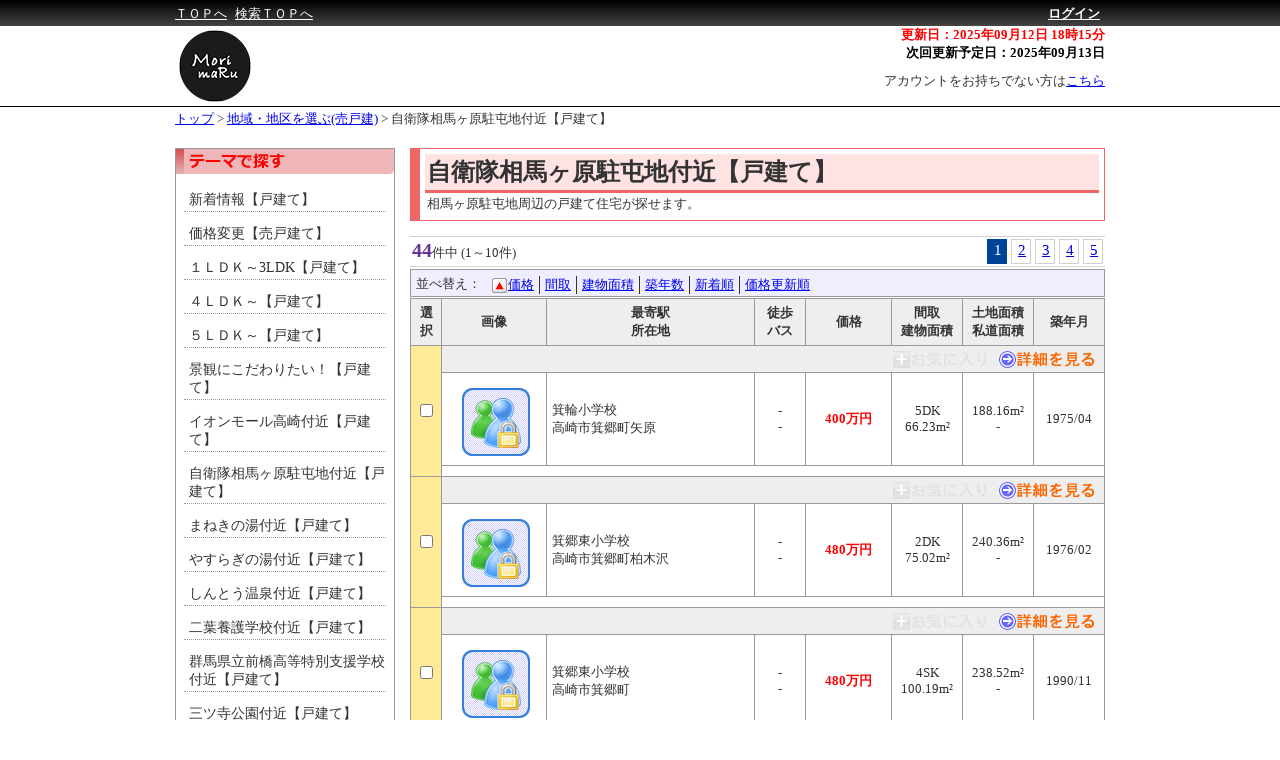

--- FILE ---
content_type: text/html; charset=UTF-8
request_url: https://morimaru.jp/b/p/search.php?c=3&sb=0&s=46
body_size: 29946
content:

<!DOCTYPE html>
<html lang="ja">
<head>
<meta charset="UTF-8">

<title>榛東村自衛隊・相馬ヶ原駐屯地周辺の戸建て住宅情報|株式会社杜丸不動産</title>
<meta name="keywords" content="榛東村自衛隊,相馬ヶ原駐屯地周辺,新築戸建て,中古戸建て" />
<meta name="description" content="相馬ヶ原駐屯地周辺の戸建て住宅が探せます。群馬郡榛東村にある相馬ヶ原駐屯地周辺でマイホームをお探しの方、不動産に関わるご相談は株式会社杜丸不動産にご相談ください。" />
<link rel="alternate" media="only screen and (max-width: 640px)" href="https://morimaru.jp/b/s/search.php?sb=0&amp;tm=46" />
<link href="./css/common.css" rel="stylesheet" type="text/css" media="all" />
<link href="./css/list.css" rel="stylesheet" type="text/css" media="all" />
<link rel="shortcut icon" href="./images/favicon.ico">
<script type="text/javascript" src="./js/jquery.js"></script>
<script type="text/javascript" src="./js/popup.js"></script>
<script type="text/javascript" src="./js/delay.js"></script>
<script type="text/javascript" src="./js/menu.js"></script>
<script type="text/javascript" src="./js/list.js"></script>
</head>

<body>
<script>  (function(i,s,o,g,r,a,m){i['GoogleAnalyticsObject']=r;i[r]=i[r]||function(){  (i[r].q=i[r].q||[]).push(arguments)},i[r].l=1*new Date();a=s.createElement(o),  m=s.getElementsByTagName(o)[0];a.async=1;a.src=g;m.parentNode.insertBefore(a,m)  })(window,document,'script','//www.google-analytics.com/analytics.js','ga');  ga('create', 'UA-18204938-1', 'auto');  ga('send', 'pageview');</script>

<!-- ↓ヘッダ↓ -->
<div id="header_block">
  <div id="fix_line">
    <div id="cm">
      <div id="cmc">
        <div id="menu">
          <a href="https://www.morimaru.jp">ＴＯＰへ</a>
          <a href="./search.php?c=0">検索ＴＯＰへ</a>
        </div>
        <div id="logins">
          <a href="https://morimaru.jp/secure/b/login.php" id="login_link">ログイン</a>
        </div>
      </div>
    </div>
  </div>
  <div id="fix_span"></div>
  <div id="titles">
    <div id="head_info">
      <label class="head_ref">更新日：2025年09月12日 18時15分</label><br>
      <label class="head_next">次回更新予定日：2025年09月13日</label><br>
      <div id="links">
        <label>アカウントをお持ちでない方は<a href="https://www.morimaru.jp/cf_cgi2/toiawase.htm" target="_blank">こちら</a></label>
      </div>
    </div>
    <div id="title_img">
      <a href="https://www.morimaru.jp">
        <img src="./images/logo_low_n.png">
      </a>
    </div>
  </div>
  <!-- ↓解除↓ -->
  <div style="clear:both;"></div>
  <!-- ↑解除↑ -->
</div>
<!-- ↑ヘッダ↑ -->

<!-- ↓区分け↓ -->
<div id="menu_block">
  <div id="menu_content">
  </div>
  <!-- ↓解除↓ -->
  <div style="clear:both;"></div>
  <!-- ↑解除↑ -->
</div>
<!-- ↑区分け↑ -->

<!-- ↓履歴遷移↓ -->
<div id="page_trans">
  <a href="https://www.morimaru.jp">トップ</a>
  >
  <a href="./search.php?c=0&sb=0">地域・地区を選ぶ(売戸建)</a>
  >
  <label>自衛隊相馬ヶ原駐屯地付近【戸建て】</label>
</div>
<!-- ↑履歴遷移↑ -->

<!-- ↓コンテンツ↓ -->
<div id="content_block">
  <div id="left_block">
  <!-- ↓操作ブロック↓ -->
  <!-- ↑操作ブロック↑ -->

  <!-- ↓検索条件↓ -->
  <div id="console_block">
    <div id="conditions">
      <img src="./images/conditions.png">
      <ul>
<li><a href="./search.php?c=3&sb=0&s=0">新着情報【戸建て】</a><div style="clear: both;"></div></li>
<li><a href="./search.php?c=3&sb=0&s=70">価格変更【売戸建て】</a><div style="clear: both;"></div></li>
<li><a href="./search.php?c=3&sb=0&s=4">１ＬＤＫ～3LDK【戸建て】</a><div style="clear: both;"></div></li>
<li><a href="./search.php?c=3&sb=0&s=7">４ＬＤＫ～【戸建て】</a><div style="clear: both;"></div></li>
<li><a href="./search.php?c=3&sb=0&s=8">５ＬＤＫ～【戸建て】</a><div style="clear: both;"></div></li>
<li><a href="./search.php?c=3&sb=0&s=25">景観にこだわりたい！【戸建て】</a><div style="clear: both;"></div></li>
<li><a href="./search.php?c=3&sb=0&s=45">イオンモール高崎付近【戸建て】</a><div style="clear: both;"></div></li>
<li><a href="./search.php?c=3&sb=0&s=46">自衛隊相馬ヶ原駐屯地付近【戸建て】</a><div style="clear: both;"></div></li>
<li><a href="./search.php?c=3&sb=0&s=47">まねきの湯付近【戸建て】</a><div style="clear: both;"></div></li>
<li><a href="./search.php?c=3&sb=0&s=48">やすらぎの湯付近【戸建て】</a><div style="clear: both;"></div></li>
<li><a href="./search.php?c=3&sb=0&s=49">しんとう温泉付近【戸建て】</a><div style="clear: both;"></div></li>
<li><a href="./search.php?c=3&sb=0&s=50">二葉養護学校付近【戸建て】</a><div style="clear: both;"></div></li>
<li><a href="./search.php?c=3&sb=0&s=51">群馬県立前橋高等特別支援学校付近【戸建て】</a><div style="clear: both;"></div></li>
<li><a href="./search.php?c=3&sb=0&s=52">三ツ寺公園付近【戸建て】</a><div style="clear: both;"></div></li>
<li><a href="./search.php?c=3&sb=0&s=135">西毛広域幹線道路アクセス良好【戸建て】</a><div style="clear: both;"></div></li>
<li><a href="./search.php?c=3&sb=0&s=133">ジョイフル本田・駒寄IC付近【戸建て】</a><div style="clear: both;"></div></li>
<li><a href="./search.php?c=3&sb=0&s=136">高崎渋川バイパス道路アクセス良好【戸建て】</a><div style="clear: both;"></div></li>
<li><a href="./search.php?c=3&sb=0&s=134">高崎北警察署・ショッピングモールハルナモ付近【戸建て】</a><div style="clear: both;"></div></li>
<li><a href="./search.php?c=3&sb=0&s=64">新築｜建売住宅（高崎市）</a><div style="clear: both;"></div></li>
<li><a href="./search.php?c=3&sb=0&s=65">新築｜建売住宅　旧群馬町</a><div style="clear: both;"></div></li>
<li><a href="./search.php?c=3&sb=0&s=66">新築｜建売住宅　箕郷町</a><div style="clear: both;"></div></li>
<li><a href="./search.php?c=3&sb=0&s=72">新築｜建売住宅（北群馬郡）</a><div style="clear: both;"></div></li>
<li><a href="./search.php?c=3&sb=0&s=67">新築｜建売住宅　榛東村</a><div style="clear: both;"></div></li>
<li><a href="./search.php?c=3&sb=0&s=68">新築｜建売住宅　吉岡町</a><div style="clear: both;"></div></li>
<li><a href="./search.php?c=3&sb=0&s=103">敷地60坪未満【戸建て】</a><div style="clear: both;"></div></li>
<li><a href="./search.php?c=3&sb=0&s=104">敷地60坪以上80坪未満【戸建て】</a><div style="clear: both;"></div></li>
<li><a href="./search.php?c=3&sb=0&s=106">敷地80坪以上100坪未満【戸建て】</a><div style="clear: both;"></div></li>
<li><a href="./search.php?c=3&sb=0&s=108">敷地100坪以上150坪未満【戸建て】</a><div style="clear: both;"></div></li>
<li><a href="./search.php?c=3&sb=0&s=109">敷地150坪以上200坪未満【戸建て】</a><div style="clear: both;"></div></li>
<li><a href="./search.php?c=3&sb=0&s=110">敷地200坪以上【戸建て】</a><div style="clear: both;"></div></li>
<li><a href="./search.php?c=3&sb=0&s=74">～1,500万円未満【戸建て】</a><div style="clear: both;"></div></li>
<li><a href="./search.php?c=3&sb=0&s=78">1,500万円～2,000万円未満【戸建て】</a><div style="clear: both;"></div></li>
<li><a href="./search.php?c=3&sb=0&s=141">2000万円～2500万円未満【戸建て】</a><div style="clear: both;"></div></li>
<li><a href="./search.php?c=3&sb=0&s=85">2,000万円以上【戸建て】</a><div style="clear: both;"></div></li>
<li><a href="./search.php?c=3&sb=0&s=144">収益物件【中古戸建】</a><div style="clear: both;"></div></li>
      </ul>
    </div>
  </div>
  <!-- ↑検索条件↑ -->

  <!-- ↓ランキング↓ -->
  <!-- ↑ランキング↑ -->

  <!-- ↓最近見た物件↓ -->
  <!-- ↑最近見た物件↑ -->

  </div>
  <!-- ↓一覧ブロック↓ -->
  <div id="list_block">
  <form name="listform" action="./src/bn_chk.php" target="_blank" method="post">
    <div id="set_top">
      <div id="set_name">自衛隊相馬ヶ原駐屯地付近【戸建て】</div>
      <div id="set_comment">相馬ヶ原駐屯地周辺の戸建て住宅が探せます。</div>
    </div>
    <div class="page_info">
      <div class="page_cnt">
        <div class="page_label">
          <span class="count_no">44</span>件中
          <label>(1～10件)</label>
        </div>
        <div class="page_links">
          <ul>
            <li class="selected">1</li>
            <li><a href="javascript:ajax_conditions_search('3', '0', '46', '2', 'price', '0');">2</a></li>
            <li><a href="javascript:ajax_conditions_search('3', '0', '46', '3', 'price', '0');">3</a></li>
            <li><a href="javascript:ajax_conditions_search('3', '0', '46', '4', 'price', '0');">4</a></li>
            <li><a href="javascript:ajax_conditions_search('3', '0', '46', '5', 'price', '0');">5</a></li>
          </ul>
        </div>
      </div>
    </div>
    <div id="page_sort">
      <label>並べ替え：</label>
      <ul>
        <li><img src="./images/sort_ASC.png"><a href="javascript:ajax_conditions_search('3', '0', '46', '1', 'price', '1')">価格</a></li>
        <li><a href="javascript:ajax_conditions_search('3', '0', '46', '1', 'madori', '0')">間取</a></li>
        <li><a href="javascript:ajax_conditions_search('3', '0', '46', '1', 'tatemonomenseki', '0')">建物面積</a></li>
        <li><a href="javascript:ajax_conditions_search('3', '0', '46', '1', 'chikunengetu_seireki', '0')">築年数</a></li>
        <li><a href="javascript:ajax_conditions_search('3', '0', '46', '1', 'tourokubi', '1')">新着順</a></li>
        <li class="last_sort"><a href="javascript:ajax_conditions_search('3', '0', '46', '1', 'price_upd_date', '1')">価格更新順</a></li>
      </ul>
    </div>
    <div style="clear:both;"></div>
    <div id="estate_list">
      <table id="list_table">
        <thead>
          <tr>
            <th class="checker">選択</th>
            <th class="th01">画像</th>
            <th class="th02">最寄駅<br>所在地</th>
            <th class="th03">徒歩<br>バス</th>
            <th class="th04">価格</th>
            <th class="th05">間取<br>建物面積</th>
            <th class="th06">土地面積<br>私道面積</th>
            <th class="th07">築年月</th>
          </tr>
        </thead>
        <tbody>
          <tr class="row0">
            <td rowspan="3" class="checks"><input type="checkbox" value="6527" name="b_check[]"></td>
            <td colspan="7" class="estate_on">
              <div class="info_icon">
                
              </div>
              <div class="detail">
                <a href="./detail.php?bn=6527" target="_blank" title="高崎市箕郷町箕輪小学校5DK"><img src="./images/arrow_detail.png" alt="詳細を見る"></a>
              </div>
              <div class="one_favorite_menu">
                <a class="one_favorite_disabled" disabled="disabled"><img src="./images/min_favorite2.png"></a>

              </div>
            </td>
          </tr>
          <tr class="row1">
            <td class="td_center"><div class="popup_show"><span class="popup"><img src="./images/dummy.gif" name="delay" delay="./images/members.png" style="width: 67.5px; height: 67.5px;" alt="物件写真" title="物件写真" class="estate_img"></span></div></td>
            <td class="td_left">箕輪小学校<br>高崎市箕郷町矢原</td>
            <td class="td_center">-<br>-</td>
            <td class="td_center"><span class="price"><span>400万円</span></span></td>
            <td class="td_center">5DK<br>66.23m&sup2;</td>
            <td class="td_center">188.16m&sup2;<br>-</td>
            <td class="td_center">1975/04</td>
          </tr>
          <tr class="row2">
            <td colspan="7" class="estate_under"></td>
          </tr>
          <tr class="row0">
            <td rowspan="3" class="checks"><input type="checkbox" value="4958" name="b_check[]"></td>
            <td colspan="7" class="estate_on">
              <div class="info_icon">
                
              </div>
              <div class="detail">
                <a href="./detail.php?bn=4958" target="_blank" title="高崎市箕郷町箕郷東小学校2DK"><img src="./images/arrow_detail.png" alt="詳細を見る"></a>
              </div>
              <div class="one_favorite_menu">
                <a class="one_favorite_disabled" disabled="disabled"><img src="./images/min_favorite2.png"></a>

              </div>
            </td>
          </tr>
          <tr class="row1">
            <td class="td_center"><div class="popup_show"><span class="popup"><img src="./images/dummy.gif" name="delay" delay="./images/members.png" style="width: 67.5px; height: 67.5px;" alt="物件写真" title="物件写真" class="estate_img"></span></div></td>
            <td class="td_left">箕郷東小学校<br>高崎市箕郷町柏木沢</td>
            <td class="td_center">-<br>-</td>
            <td class="td_center"><span class="price"><span>480万円</span></span></td>
            <td class="td_center">2DK<br>75.02m&sup2;</td>
            <td class="td_center">240.36m&sup2;<br>-</td>
            <td class="td_center">1976/02</td>
          </tr>
          <tr class="row2">
            <td colspan="7" class="estate_under"></td>
          </tr>
          <tr class="row0">
            <td rowspan="3" class="checks"><input type="checkbox" value="6803" name="b_check[]"></td>
            <td colspan="7" class="estate_on">
              <div class="info_icon">
                
              </div>
              <div class="detail">
                <a href="./detail.php?bn=6803" target="_blank" title="高崎市箕郷町箕郷東小学校4SK"><img src="./images/arrow_detail.png" alt="詳細を見る"></a>
              </div>
              <div class="one_favorite_menu">
                <a class="one_favorite_disabled" disabled="disabled"><img src="./images/min_favorite2.png"></a>

              </div>
            </td>
          </tr>
          <tr class="row1">
            <td class="td_center"><div class="popup_show"><span class="popup"><img src="./images/dummy.gif" name="delay" delay="./images/members.png" style="width: 67.5px; height: 67.5px;" alt="物件写真" title="物件写真" class="estate_img"></span></div></td>
            <td class="td_left">箕郷東小学校<br>高崎市箕郷町</td>
            <td class="td_center">-<br>-</td>
            <td class="td_center"><span class="price"><span>480万円</span></span></td>
            <td class="td_center">4SK<br>100.19m&sup2;</td>
            <td class="td_center">238.52m&sup2;<br>-</td>
            <td class="td_center">1990/11</td>
          </tr>
          <tr class="row2">
            <td colspan="7" class="estate_under"></td>
          </tr>
          <tr class="row0">
            <td rowspan="3" class="checks"><input type="checkbox" value="6509" name="b_check[]"></td>
            <td colspan="7" class="estate_on">
              <div class="info_icon">
                
              </div>
              <div class="detail">
                <a href="./detail.php?bn=6509" target="_blank" title="高崎市箕郷町箕輪小学校5DK"><img src="./images/arrow_detail.png" alt="詳細を見る"></a>
              </div>
              <div class="one_favorite_menu">
                <a class="one_favorite_disabled" disabled="disabled"><img src="./images/min_favorite2.png"></a>

              </div>
            </td>
          </tr>
          <tr class="row1">
            <td class="td_center"><div class="popup_show"><span class="popup"><img src="./images/dummy.gif" name="delay" delay="./images/members.png" style="width: 67.5px; height: 67.5px;" alt="物件写真" title="物件写真" class="estate_img"></span></div></td>
            <td class="td_left">箕輪小学校<br>高崎市箕郷町矢原</td>
            <td class="td_center">-<br>-</td>
            <td class="td_center"><span class="price"><span>550万円</span></span></td>
            <td class="td_center">5DK<br>88.06m&sup2;</td>
            <td class="td_center">138.41m&sup2;<br>-</td>
            <td class="td_center">1968/11</td>
          </tr>
          <tr class="row2">
            <td colspan="7" class="estate_under"></td>
          </tr>
          <tr class="row0">
            <td rowspan="3" class="checks"><input type="checkbox" value="6820" name="b_check[]"></td>
            <td colspan="7" class="estate_on">
              <div class="info_icon">
                
              </div>
              <div class="detail">
                <a href="./detail.php?bn=6820" target="_blank" title="高崎市箕郷町箕郷東小学校5DK"><img src="./images/arrow_detail.png" alt="詳細を見る"></a>
              </div>
              <div class="one_favorite_menu">
                <a class="one_favorite_disabled" disabled="disabled"><img src="./images/min_favorite2.png"></a>

              </div>
            </td>
          </tr>
          <tr class="row1">
            <td class="td_center"><div class="popup_show"><span class="popup"><img src="./images/dummy.gif" name="delay" delay="./images/members.png" style="width: 67.5px; height: 67.5px;" alt="物件写真" title="物件写真" class="estate_img"></span></div></td>
            <td class="td_left">箕郷東小学校<br>高崎市箕郷町柏木沢</td>
            <td class="td_center">-<br>-</td>
            <td class="td_center"><span class="price"><span>550万円</span></span></td>
            <td class="td_center">5DK<br>109.42m&sup2;</td>
            <td class="td_center">171.14m&sup2;<br>-</td>
            <td class="td_center"></td>
          </tr>
          <tr class="row2">
            <td colspan="7" class="estate_under"></td>
          </tr>
          <tr class="row0">
            <td rowspan="3" class="checks"><input type="checkbox" value="6396" name="b_check[]"></td>
            <td colspan="7" class="estate_on">
              <div class="info_icon">
                
              </div>
              <div class="detail">
                <a href="./detail.php?bn=6396" target="_blank" title="高崎市箕郷町箕郷東小学校4LDK"><img src="./images/arrow_detail.png" alt="詳細を見る"></a>
              </div>
              <div class="one_favorite_menu">
                <a class="one_favorite_disabled" disabled="disabled"><img src="./images/min_favorite2.png"></a>

              </div>
            </td>
          </tr>
          <tr class="row1">
            <td class="td_center"><div class="popup_show"><span class="popup"><img src="./images/dummy.gif" name="delay" delay="./images/members.png" style="width: 67.5px; height: 67.5px;" alt="物件写真" title="物件写真" class="estate_img"></span></div></td>
            <td class="td_left">箕郷東小学校<br>高崎市箕郷町生原</td>
            <td class="td_center">-<br>-</td>
            <td class="td_center"><span class="price"><span>550万円</span></span></td>
            <td class="td_center">4LDK<br>81.97m&sup2;</td>
            <td class="td_center">157.62m&sup2;<br>-</td>
            <td class="td_center">1989/07</td>
          </tr>
          <tr class="row2">
            <td colspan="7" class="estate_under"></td>
          </tr>
          <tr class="row0">
            <td rowspan="3" class="checks"><input type="checkbox" value="4931" name="b_check[]"></td>
            <td colspan="7" class="estate_on">
              <div class="info_icon">
                
              </div>
              <div class="detail">
                <a href="./detail.php?bn=4931" target="_blank" title="高崎市箕郷町箕郷東小学校5K"><img src="./images/arrow_detail.png" alt="詳細を見る"></a>
              </div>
              <div class="one_favorite_menu">
                <a class="one_favorite_disabled" disabled="disabled"><img src="./images/min_favorite2.png"></a>

              </div>
            </td>
          </tr>
          <tr class="row1">
            <td class="td_center"><div class="popup_show"><span class="popup"><img src="./images/dummy.gif" name="delay" delay="./images/members.png" style="width: 67.5px; height: 67.5px;" alt="物件写真" title="物件写真" class="estate_img"></span></div></td>
            <td class="td_left">箕郷東小学校<br>高崎市箕郷町生原</td>
            <td class="td_center">-<br>-</td>
            <td class="td_center"><span class="price"><span>600万円</span></span></td>
            <td class="td_center">5K<br>79.49m&sup2;</td>
            <td class="td_center">187.88m&sup2;<br>-</td>
            <td class="td_center">1976/08</td>
          </tr>
          <tr class="row2">
            <td colspan="7" class="estate_under"></td>
          </tr>
          <tr class="row0">
            <td rowspan="3" class="checks"><input type="checkbox" value="6285" name="b_check[]"></td>
            <td colspan="7" class="estate_on">
              <div class="info_icon">
                
              </div>
              <div class="detail">
                <a href="./detail.php?bn=6285" target="_blank" title="高崎市箕郷町箕郷東小学校4LDK"><img src="./images/arrow_detail.png" alt="詳細を見る"></a>
              </div>
              <div class="one_favorite_menu">
                <a class="one_favorite_disabled" disabled="disabled"><img src="./images/min_favorite2.png"></a>

              </div>
            </td>
          </tr>
          <tr class="row1">
            <td class="td_center"><div class="popup_show"><span class="popup"><img src="./images/dummy.gif" name="delay" delay="./images/members.png" style="width: 67.5px; height: 67.5px;" alt="物件写真" title="物件写真" class="estate_img"></span></div></td>
            <td class="td_left">箕郷東小学校<br>高崎市箕郷町生原</td>
            <td class="td_center">-<br>-</td>
            <td class="td_center"><span class="price"><span>600万円</span></span></td>
            <td class="td_center">4LDK<br>114.69m&sup2;</td>
            <td class="td_center">255.98m&sup2;<br>-</td>
            <td class="td_center">1972/08</td>
          </tr>
          <tr class="row2">
            <td colspan="7" class="estate_under"></td>
          </tr>
          <tr class="row0">
            <td rowspan="3" class="checks"><input type="checkbox" value="6156" name="b_check[]"></td>
            <td colspan="7" class="estate_on">
              <div class="info_icon">
                
              </div>
              <div class="detail">
                <a href="./detail.php?bn=6156" target="_blank" title="北群馬郡榛東村榛東村北小学校4LDK+S"><img src="./images/arrow_detail.png" alt="詳細を見る"></a>
              </div>
              <div class="one_favorite_menu">
                <a class="one_favorite_disabled" disabled="disabled"><img src="./images/min_favorite2.png"></a>

              </div>
            </td>
          </tr>
          <tr class="row1">
            <td class="td_center"><div class="popup_show"><span class="popup"><img src="./images/dummy.gif" name="delay" delay="./images/members.png" style="width: 67.5px; height: 67.5px;" alt="物件写真" title="物件写真" class="estate_img"></span></div></td>
            <td class="td_left">榛東村北小学校<br>北群馬郡榛東村新井</td>
            <td class="td_center">-<br>-</td>
            <td class="td_center"><span class="price"><span>650万円</span></span></td>
            <td class="td_center">4LDK+S<br>106.02m&sup2;</td>
            <td class="td_center">222.22m&sup2;<br>-</td>
            <td class="td_center">1980/11</td>
          </tr>
          <tr class="row2">
            <td colspan="7" class="estate_under"></td>
          </tr>
          <tr class="row0">
            <td rowspan="3" class="checks"><input type="checkbox" value="6770" name="b_check[]"></td>
            <td colspan="7" class="estate_on">
              <div class="info_icon">
                
              </div>
              <div class="detail">
                <a href="./detail.php?bn=6770" target="_blank" title="高崎市旧群馬町金古南小学校4DK"><img src="./images/arrow_detail.png" alt="詳細を見る"></a>
              </div>
              <div class="one_favorite_menu">
                <a class="one_favorite_disabled" disabled="disabled"><img src="./images/min_favorite2.png"></a>

              </div>
            </td>
          </tr>
          <tr class="row1">
            <td class="td_center"><div class="popup_show"><span class="popup"><img src="./images/dummy.gif" name="delay" delay="../../b_dyn/baibai/4/k6770p4.jpg" style="width: 90px; height: 64px;" alt="物件写真" title="物件写真" class="estate_img"></span></div></td>
            <td class="td_left">金古南小学校<br>高崎市金古町</td>
            <td class="td_center">-<br>-</td>
            <td class="td_center"><span class="price"><span>700万円</span></span></td>
            <td class="td_center">4DK<br>70.21m&sup2;</td>
            <td class="td_center">163.72m&sup2;<br>-</td>
            <td class="td_center">1980/10</td>
          </tr>
          <tr class="row2">
            <td colspan="7" class="estate_under"></td>
          </tr>
        </tbody>
      </table>
    </div>
    <div id="check_menu_title">
      <button type="button"></button>
    </div>
    <div id="check_menu">
      <div id="check_menu_button">
        <button type="button" id="faborite_save_disabled" disabled="disabled"></button>
        <button type="submit" id="display_all" disabled="disabled"></button>
      </div>
    </div>
    <div class="page_info">
      <div class="page_cnt">
        <div class="page_label">
          <span class="count_no">44</span>件中
          <label>(1～10件)</label>
        </div>
        <div class="page_links">
          <ul>
            <li class="selected">1</li>
            <li><a href="javascript:ajax_conditions_search('3', '0', '46', '2', 'price', '0');">2</a></li>
            <li><a href="javascript:ajax_conditions_search('3', '0', '46', '3', 'price', '0');">3</a></li>
            <li><a href="javascript:ajax_conditions_search('3', '0', '46', '4', 'price', '0');">4</a></li>
            <li><a href="javascript:ajax_conditions_search('3', '0', '46', '5', 'price', '0');">5</a></li>
          </ul>
        </div>
      </div>
    </div>
<input type="hidden" id="sort_item" value="price"><input type="hidden" id="sort_order" value="0">  <div style="clear:both;"></div>
  </form>
  </div>
  <!-- ↑一覧ブロック↑ -->
</div>
<!-- ↑コンテンツ↑ -->

<!-- ↓解除↓ -->
<div style="clear:both;"></div>
<!-- ↑解除↑ -->

<!-- ↓オススメ↓ -->
<div style="margin: 20px auto; overflow: hidden; width: 780px; background-image: url('./images/detail_inquiry02.jpg');">
  <img src="./images/detail_inquiry01.jpg" alt="" width="780" height="40" style="line-height: 100%; margin: 0 auto; padding: 0; vertical-align: bottom;" />
  <p style="margin: 0 0 10px 10px;">
    <img src="./images/inquiry_tel.gif" alt="お電話でのお問い合わせ　お問い合わせの際は物件番号名をお伝え下さい" width="530" height="29" title="お電話でのお問い合わせ" />
  </p>
  <div style="margin-left: auto; margin-right: auto; width: 740px;">
    <div style="float: left; margin-top: 5px; padding-right: 10px; width: 220px;">
      <ul style="margin: 0;">
        <li style="font-size: 14px; font-weight: bold; margin-bottom: 5px; text-align: right;">株式会社杜丸不動産</li>
      </ul>
      <!-- de_inquiry_tel01 -->
    </div>
    <div style="float: left; padding-right: 10px; text-align: right; width: 300px;">
      <ul style="margin: 0;">
        <li style="font-size: 28px; font-weight: bold;">TEL：027-388-0961</li>
        <li style="font-size: 28px; font-weight: bold;">FAX：027-388-0962</li>
      </ul>
      <!-- de_inquiry_tel02 -->
    </div>
    <div style="float: left; width: 230px;">
      <ul style="margin: 0;">
        <li></li>
      </ul>
      <!-- de_inquiry_tel03 -->
    </div>
    <!-- detai_inquity_button -->
    <!-- ↓解除↓ -->
    <div style="clear:both;"></div>
    <!-- ↑解除↑ -->
  </div>

  <img src="./images/detail_inquiry03.jpg" alt="" width="780" height="22" style="line-height: 100%; margin: 0 auto; padding: 0; vertical-align: bottom;" />
  <!-- detail_inquiry -->
</div>
<!-- ↑オススメ↑ -->

<p class="pagetop" style="display: none;">
  <a href="#content_block"><img src="./images/page_top.png"></a>
</p>

<!-- ↓フッタ↓ -->
<div id="footer_block">
  <div id="company_info">
    <div id="ext_links">
      <ul>
        <li class="last_link"><a href="https://www.morimaru.jp/company/">会社概要</a></li>
        <li><a href="https://www.morimaru.jp/privacy/">個人情報の取扱いについて</a></li>
        <li><a href="https://www.morimaru.jp/disclaimer/">免責事項</a></li>
        <li><a href="https://www.morimaru.jp/mp/cf_cgi2/toiawase.htm">お問合せ</a></li>
        <li><a href="https://www.morimaru.jp">トップ</a></li>
      </ul>
      <!-- ↓解除↓ -->
      <div style="clear:both;"></div>
      <!-- ↑解除↑ -->
    </div>
  </div>
  <div id="under_line"></div>
  <div id="copy_right">
CopyRight(c) 2011杜丸不動産 Co.,Ltd All Rights Reserved  </div>
</div>
<!-- ↑フッタ↑ -->

</body>
</html>


--- FILE ---
content_type: text/css
request_url: https://morimaru.jp/b/p/css/common.css
body_size: 11186
content:
body {
       font-family: "ＭＳ Ｐゴシック",Osaka,"ヒラギノ角ゴ Pro W3";
       font-size: 13px;
       color: #333333;
       margin: 0;
     }
li {
     list-style: none outside none;
   }
select {
         font-size: 13px;
       }


#header_block {
              }

#fix_line {
            margin: 0 auto;
            width: 100%;
            height: 26px;
            background-color: #000000;
            background: -moz-linear-gradient(top, #000000, #444444);
            background: -webkit-gradient(linear, left top, left bottom, from(#000000), to(#444444));
            position: fixed;
            z-index: 2;
          }
#fix_span {
            height: 26px;
            background-color: #000000;
          }

#cm {
      margin: 0 auto;
      width: 930px;
      padding: 5px;
    }
#cmc {
       padding: 0;
       font-size: 13px;
       height: 15px;
       width: 930px;
       color: #fcfaf6;
     }

#cmc a {
         margin-right: 5px;
         color: #fcfaf6;
       }

#cmc a:hover {
               color: #FFFFFF;
             }

#cmc span {
            font-size: 9px;
          }

#logins {
          float: right;
        }

#login_link {
              font-weight: bold;
            }


#account label {
                 margin-right: 5px;
                 color: #fcfaf6;
               }
#account span {
                 margin: 0;
                 padding: 0;
                 font-weight: bold;
                 font-size: 13px;
                 color: #FF0000;
               }

#cond_menu {
             cursor: pointer;
           }

#cond_menu_list {
                  widht: 300px;
                  height: 250px;
                  overflow: auto;
                }

.cond_call {
             margin: 3px;
             padding: 2px;
             border-bottom: 1px dotted #FFFFFF;
           }
.cond_call a {
               color: #FFFFFF;
               font-weight: bold;
               text-decoration: none;
             }

#titles {
          margin: 0 auto;
          padding: 0;
          width: 930px;
        }
#title_img {
             margin: 0;
             padding: 0;
           }
#title_img img {
                 margin: 0;
                 padding: 0;
                 display: block;
                 border: 0 none;
               }

#titles ul {
             margin: 0;
             padding: 0;
           }

#head_info {
             margin: 0;
             padding: 0;
             text-align: right;
             float: right;
           }

.head_ref {
            color: #FF0000;
            font-weight: bold;
          }

.head_next {
             color: #000000;
             font-weight: bold;
           }

#links {
         margin-top: 10px;
       }


#menu_block {
              margin-bottom: 3px;
              height: 1px;
              border-top: 0;
              border-bottom: 0;
              background-color: #000000;
            }
#menu_content {
                margin: 0 auto;
                padding: 5px;
                width: 930px;
              }

#menu_content img {
                    border: 0 none;
                  }

#menu {
        float: left;
      }









#page_trans {
              margin: 0 auto;
              width: 930px;
            }













#content_block {
                 margin: 0 auto;
                 margin-top: 20px;
                 width: 930px;
               }







#left_block {
              margin-right: 15px;
              margin-bottom: 15px;
              float: left;
            }

#console_block {
                display: block;
                width: 218px;
                border: 1px solid #999999;
              }

#cond_station {

              }

#cond_station ul {
                   margin: 8px;
                   padding: 0 0 5px 0;
                 }
#cond_station li {
                   margin: 0;
                   padding: 0;
                 }

#cond_base {
           }

#cond_base p {
               margin: 5px 0 5px 0;
               font-weight: bold;
             }
#cond_base p,select {
             }

#cond_base ul {
                margin: 5px 0 0 0;
                padding: 0 0 0 0;
                overflow: hidden;
              }

#cond_base li {
                display: block;
                float: left;
                width: 50%;
              }

#cond_trait {
            }

#cond_trait p {
                margin: 5px 0 5px 0;
                font-weight: bold;
              }

#cond_trait ul {
                 margin: 5px 0 0 0;
                 padding: 0 0 0 0;
                 overflow: hidden;
               }




.under_line_solid {
                    padding-bottom: 5px;
                    border-bottom: 1px solid #d1d1d1;
                  }
.under_line_dotted {
                     padding-bottom: 5px;
                     border-bottom: 1px dotted #999999;
                   }

.center_align {
                margin: 5px;
                text-align: center;
              }
.right_align {
               margin: 5px;
               text-align: right;
             }

.c01 {
       margin: 8px;
     }








.other_info {
           margin-top: 15px;
         }

.other_info_block {
                 display: block;
                 margin-top: 0;
                 width: 218px;
                 border: 1px solid #999999;
               }

.other_info_block p {
                   margin: 0;
                   padding: 0;
                 }


.other_info_block dl {
                     }

.other_info_block dt {
                       width: 68px;
                       text-align: center;
                       float: left;
                     }

.other_info_block img {
                        border: 0 none;
                      }

.other_info_block dd {
                       margin-left: 75px;
                       margin-bottom: 10px;
                       padding-left: 5px;
                     }

.other_info_block .price {
                           font-size: 15px;
                           font-weight: bold;
                           color: #FF0000;
                         }

.c02 {
       margin: 5px;
     }

.c02 a {
    color: #333333;
    text-decoration: none;
}







#conditions {
              font-size: 14px;
            }

#conditions ul {
                 margin: 0 8px 8px 8px;
                 padding: 0 0 5px 0;
               }

#conditions li {
                 margin: 0;
                 padding: 5px 0 2px;
                 border-bottom: 1px dotted #999999;
               }

#conditions ul img {
                     float: left;
                   }

#conditions a {
                margin : 0;
                padding: 8px 0 0 5px;
                color: #333333;
                display: block;
                text-decoration: none;
                overflow: hidden;
              }

#conditions a:hover {
                    }








#other_content {
                 overflow: hidden;
                 margin: 0 auto;
                 margin-top: 20px;
                 margin-bottom: 20px;
                 width: 930px;
               }
#recommend {
             margin: 0;
             padding: 0;
             text-align: center;
           }

#rec_title {
           }

#recommend a {
               float: left;
               text-decoration: none;
               color: #0000FF;
             }

#recommend table {
                   border-spacing: 0;
                   border-collapse: collapse;
                   margin: 0;
                   padding: 0;
                   width: 100%;
                   border: 1px solid #d1d1d1;
                 }
#recommend tr,#recommend td {
                   margin: 0;
                   padding: 0;
                   border: 0 none;
                 }

.rec_data {
            width:180px;
          }

.rec_data table {
                }

.rec_img {
           margin: 0;
           padding: 0;
           height: 138px;
           border-bottom: 1px solid #d1d1d1;
         }
.rec_img img {
               border: 0 none;
             }

.rec_comment {
            background-color: #FFE0D7;
              }

.rec_data ul {
               margin: 8px;
               padding: 0;
             }
.rec_data li {
               margin: 0;
               padding: 0;
               text-align: left;
               width: 162px;
               font-size: 12px;
               line-height: 1.8;
               overflow: hidden;
               white-space: nowrap;
               text-overflow: ellipsis;
             }

.rec_first {
            margin-left: 1px;
          }
.rec_other {
            margin-left: 7px;
          }
















#footer_block {
                overflow: hidden;
                margin: 0 auto;
              }

#company_info {
                overflow: hidden;
                margin: 0 auto;
                margin-top: 30px;
              }

#company_info ul {
                   margin: 0;
                   padding: 0;
                 }
#company_info li {
                   margin: 0 0 1px 0;
                   padding: 0 5px;
                   float: right;
                   border-right: 1px solid #d1d1d1;
                   color: #333333;
                 }
#company_info li.last_link {
                             padding-right: 0;
                             border: 0 none;
                           }

#under_line {
              border-bottom: 1px solid #d1d1d1;
            }

#copy_right {
              text-align: right;
            }



























#msg {
       padding: 10px;
       font-weight: bold;
       border: 2px solid #996666;
       background-color: #FFFFDD;
     }

#glayLayer{
    display:none;
    position:fixed;
    top:0;
    left:0;
    height:100%;
    width:100%;
    background:black;
    opacity: 0.60;
    filter:alpha(opacity=60);
    z-index: 3;
}
#overLayer{
    display:none;
    position: fixed;
    top:50%;
    left:50%;
    margin-top:-50px;
    margin-left:-45px;
    z-index: 4;
}
#menuLayer{
    display:none;
    position: fixed;
    top:50%;
    left:50%;
    width: 300px;
    height: 250px;
    border: 2px solid #CCCCCC;
    background-color: #333333;
    opacity: 0.95;
    filter:alpha(opacity=95);
    z-index: 4;
}



* html #glayLayer{
    position:absolute;
}
* html #overLayer{
    position: absolute;
}

.pagetop {
  display: block;
  position: fixed;
  bottom: 50px;
  right: 35px;
  width: 50px;
  height: 50px;
  margin: 0;
  padding: 0;
}

.pagetop a span{
  display: none;
}

.pagetop a {
  display: block;
}

.pagetop a img{
  width: 54px;
  height: 54px;
}








--- FILE ---
content_type: text/plain
request_url: https://www.google-analytics.com/j/collect?v=1&_v=j102&a=2037102645&t=pageview&_s=1&dl=https%3A%2F%2Fmorimaru.jp%2Fb%2Fp%2Fsearch.php%3Fc%3D3%26sb%3D0%26s%3D46&ul=en-us%40posix&dt=%E6%A6%9B%E6%9D%B1%E6%9D%91%E8%87%AA%E8%A1%9B%E9%9A%8A%E3%83%BB%E7%9B%B8%E9%A6%AC%E3%83%B6%E5%8E%9F%E9%A7%90%E5%B1%AF%E5%9C%B0%E5%91%A8%E8%BE%BA%E3%81%AE%E6%88%B8%E5%BB%BA%E3%81%A6%E4%BD%8F%E5%AE%85%E6%83%85%E5%A0%B1%7C%E6%A0%AA%E5%BC%8F%E4%BC%9A%E7%A4%BE%E6%9D%9C%E4%B8%B8%E4%B8%8D%E5%8B%95%E7%94%A3&sr=1280x720&vp=1280x720&_u=IEBAAEABAAAAACAAI~&jid=230877058&gjid=2081764625&cid=1504113160.1769665237&tid=UA-18204938-1&_gid=1006499489.1769665237&_r=1&_slc=1&z=2062036698
body_size: -449
content:
2,cG-5RKVQFJTS8